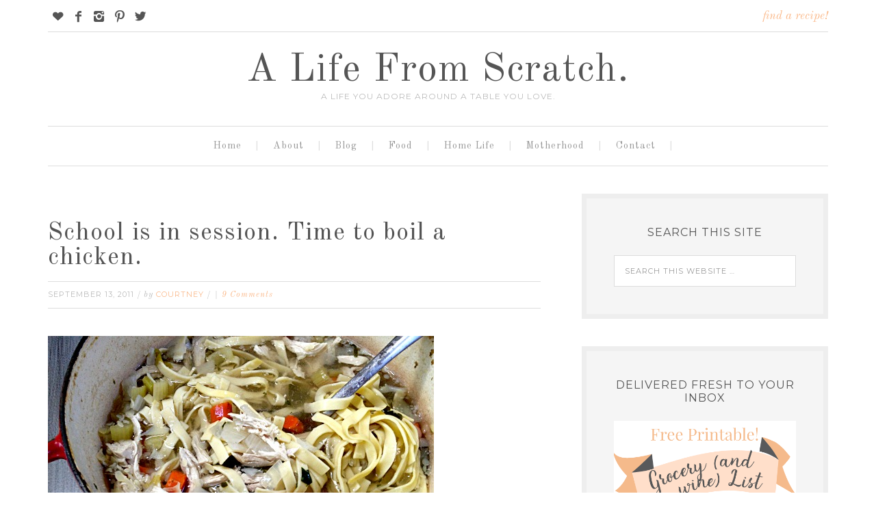

--- FILE ---
content_type: text/html; charset=UTF-8
request_url: https://a-life-from-scratch.com/school-is-in-session-time-to-boil-a-chicken/
body_size: 23194
content:
<!DOCTYPE html>
<html lang="en-US" prefix="og: http://ogp.me/ns#">
<head >
<meta charset="UTF-8" />
<title>School is in session. Time to boil a chicken. - A Life From Scratch.</title><meta name="viewport" content="width=device-width, initial-scale=1" />

		<style type="text/css">
			.slide-excerpt { width: 50%; }
			.slide-excerpt { bottom: 0; }
			.slide-excerpt { right: 0; }
			.flexslider { max-width: 1200px; max-height: 500px; }
			.slide-image { max-height: 500px; }
		</style>
		<style type="text/css">
			@media only screen
			and (min-device-width : 320px)
			and (max-device-width : 480px) {
				.slide-excerpt { display: none !important; }
			}
		</style> 
<!-- This site is optimized with the Yoast SEO plugin v2.3.5 - https://yoast.com/wordpress/plugins/seo/ -->
<meta name="description" content="This recipe comes from my mom and it is perfect. I have made countless amounts of batches over time so have it perfected to a tee. It&#039;s quite easy and most of the time I can still fight my way through a bug and get it on the table."/>
<link rel="canonical" href="https://a-life-from-scratch.com/school-is-in-session-time-to-boil-a-chicken/" />
<meta property="og:locale" content="en_US" />
<meta property="og:type" content="article" />
<meta property="og:title" content="School is in session. Time to boil a chicken. - A Life From Scratch." />
<meta property="og:description" content="This recipe comes from my mom and it is perfect. I have made countless amounts of batches over time so have it perfected to a tee. It&#039;s quite easy and most of the time I can still fight my way through a bug and get it on the table." />
<meta property="og:url" content="https://a-life-from-scratch.com/school-is-in-session-time-to-boil-a-chicken/" />
<meta property="og:site_name" content="A Life From Scratch." />
<meta property="article:tag" content="chicken" />
<meta property="article:tag" content="comfort" />
<meta property="article:tag" content="soup" />
<meta property="article:section" content="comfort food" />
<meta property="article:published_time" content="2011-09-13T20:06:13+00:00" />
<meta property="article:modified_time" content="2013-10-08T13:12:20+00:00" />
<meta property="og:updated_time" content="2013-10-08T13:12:20+00:00" />
<meta property="og:image" content="https://a-life-from-scratch.com/wp-content/uploads/2011/09/20110914-030316.jpg" />
<!-- / Yoast SEO plugin. -->

<link rel='dns-prefetch' href='//assets.pinterest.com' />
<link rel='dns-prefetch' href='//fonts.googleapis.com' />
<link rel='dns-prefetch' href='//s.w.org' />
<link rel="alternate" type="application/rss+xml" title="A Life From Scratch. &raquo; Feed" href="https://a-life-from-scratch.com/feed/" />
<link rel="alternate" type="application/rss+xml" title="A Life From Scratch. &raquo; Comments Feed" href="https://a-life-from-scratch.com/comments/feed/" />
<link rel="alternate" type="application/rss+xml" title="A Life From Scratch. &raquo; School is in session. Time to boil a chicken. Comments Feed" href="https://a-life-from-scratch.com/school-is-in-session-time-to-boil-a-chicken/feed/" />
<!-- This site is powered by Shareaholic - https://shareaholic.com -->
<script type='text/javascript' data-cfasync='false'>
  //<![CDATA[
    _SHR_SETTINGS = {"endpoints":{"local_recs_url":"https:\/\/a-life-from-scratch.com\/wp-admin\/admin-ajax.php?action=shareaholic_permalink_related","share_counts_url":"https:\/\/a-life-from-scratch.com\/wp-admin\/admin-ajax.php?action=shareaholic_share_counts_api"}};
  //]]>
</script>
<script type='text/javascript'
        src='//dsms0mj1bbhn4.cloudfront.net/assets/pub/shareaholic.js'
        data-shr-siteid='c8ba51afacdc6cff1bf7ea9eebd421d1'
        data-cfasync='false'
        async='async' >
</script>

<!-- Shareaholic Content Tags -->
<meta name='shareaholic:site_name' content='A Life From Scratch.' />
<meta name='shareaholic:language' content='en-US' />
<meta name='shareaholic:url' content='https://a-life-from-scratch.com/school-is-in-session-time-to-boil-a-chicken/' />
<meta name='shareaholic:keywords' content='chicken, comfort, soup, chicken noodle soup, comfort food, food to slim down, life from scratch, soups, white meat' />
<meta name='shareaholic:article_published_time' content='2011-09-14T01:06:13+00:00' />
<meta name='shareaholic:article_modified_time' content='2018-08-30T13:13:43+00:00' />
<meta name='shareaholic:shareable_page' content='true' />
<meta name='shareaholic:article_author_name' content='Courtney' />
<meta name='shareaholic:site_id' content='c8ba51afacdc6cff1bf7ea9eebd421d1' />
<meta name='shareaholic:wp_version' content='7.6.2.3' />
<meta name='shareaholic:image' content='https://a-life-from-scratch.com/wp-content/uploads/2011/09/20110914-030316.jpg' />
<!-- Shareaholic Content Tags End -->
		<script type="text/javascript">
			window._wpemojiSettings = {"baseUrl":"https:\/\/s.w.org\/images\/core\/emoji\/2.2.1\/72x72\/","ext":".png","svgUrl":"https:\/\/s.w.org\/images\/core\/emoji\/2.2.1\/svg\/","svgExt":".svg","source":{"concatemoji":"https:\/\/a-life-from-scratch.com\/wp-includes\/js\/wp-emoji-release.min.js?ver=4.7.31"}};
			!function(t,a,e){var r,n,i,o=a.createElement("canvas"),l=o.getContext&&o.getContext("2d");function c(t){var e=a.createElement("script");e.src=t,e.defer=e.type="text/javascript",a.getElementsByTagName("head")[0].appendChild(e)}for(i=Array("flag","emoji4"),e.supports={everything:!0,everythingExceptFlag:!0},n=0;n<i.length;n++)e.supports[i[n]]=function(t){var e,a=String.fromCharCode;if(!l||!l.fillText)return!1;switch(l.clearRect(0,0,o.width,o.height),l.textBaseline="top",l.font="600 32px Arial",t){case"flag":return(l.fillText(a(55356,56826,55356,56819),0,0),o.toDataURL().length<3e3)?!1:(l.clearRect(0,0,o.width,o.height),l.fillText(a(55356,57331,65039,8205,55356,57096),0,0),e=o.toDataURL(),l.clearRect(0,0,o.width,o.height),l.fillText(a(55356,57331,55356,57096),0,0),e!==o.toDataURL());case"emoji4":return l.fillText(a(55357,56425,55356,57341,8205,55357,56507),0,0),e=o.toDataURL(),l.clearRect(0,0,o.width,o.height),l.fillText(a(55357,56425,55356,57341,55357,56507),0,0),e!==o.toDataURL()}return!1}(i[n]),e.supports.everything=e.supports.everything&&e.supports[i[n]],"flag"!==i[n]&&(e.supports.everythingExceptFlag=e.supports.everythingExceptFlag&&e.supports[i[n]]);e.supports.everythingExceptFlag=e.supports.everythingExceptFlag&&!e.supports.flag,e.DOMReady=!1,e.readyCallback=function(){e.DOMReady=!0},e.supports.everything||(r=function(){e.readyCallback()},a.addEventListener?(a.addEventListener("DOMContentLoaded",r,!1),t.addEventListener("load",r,!1)):(t.attachEvent("onload",r),a.attachEvent("onreadystatechange",function(){"complete"===a.readyState&&e.readyCallback()})),(r=e.source||{}).concatemoji?c(r.concatemoji):r.wpemoji&&r.twemoji&&(c(r.twemoji),c(r.wpemoji)))}(window,document,window._wpemojiSettings);
		</script>
		<style type="text/css">
img.wp-smiley,
img.emoji {
	display: inline !important;
	border: none !important;
	box-shadow: none !important;
	height: 1em !important;
	width: 1em !important;
	margin: 0 .07em !important;
	vertical-align: -0.1em !important;
	background: none !important;
	padding: 0 !important;
}
</style>
<link rel='stylesheet' id='flick-css'  href='https://a-life-from-scratch.com/wp-content/plugins/mailchimp//css/flick/flick.css?ver=4.7.31' type='text/css' media='all' />
<link rel='stylesheet' id='mailchimpSF_main_css-css'  href='https://a-life-from-scratch.com/?mcsf_action=main_css&#038;ver=4.7.31' type='text/css' media='all' />
<!--[if IE]>
<link rel='stylesheet' id='mailchimpSF_ie_css-css'  href='https://a-life-from-scratch.com/wp-content/plugins/mailchimp/css/ie.css?ver=4.7.31' type='text/css' media='all' />
<![endif]-->
<link rel='stylesheet' id='pinterest-pin-it-button-plugin-styles-css'  href='https://a-life-from-scratch.com/wp-content/plugins/pinterest-pin-it-button/css/public.css?ver=2.1.0.1' type='text/css' media='all' />
<link rel='stylesheet' id='swank-theme-css'  href='https://a-life-from-scratch.com/wp-content/themes/swank/style.css?ver=1.0.0' type='text/css' media='all' />
<link rel='stylesheet' id='contact-form-7-css'  href='https://a-life-from-scratch.com/wp-content/plugins/contact-form-7/includes/css/styles.css?ver=4.3' type='text/css' media='all' />
<link rel='stylesheet' id='blogsynthesis_jss_css-css'  href='https://a-life-from-scratch.com/wp-content/plugins/jquery-smooth-scroll/css/jss-style.min.css?ver=4.7.31' type='text/css' media='all' />
<link rel='stylesheet' id='pinterestRSScss-css'  href='https://a-life-from-scratch.com/wp-content/plugins/pinterest-rss-widget/style.css?ver=4.7.31' type='text/css' media='all' />
<link rel='stylesheet' id='printomatic-css-css'  href='https://a-life-from-scratch.com/wp-content/plugins/print-o-matic/css/style.css?ver=1.2' type='text/css' media='all' />
<link rel='stylesheet' id='yumprint-recipe-theme-layout-css'  href='http://a-life-from-scratch.com/wp-content/plugins/recipe-card-master/css/layout.css?ver=4.7.31' type='text/css' media='all' />
<link rel='stylesheet' id='jquery-pin-it-button-style-css'  href='https://a-life-from-scratch.com/wp-content/plugins/jquery-pin-it-button-for-images/css/style.css?ver=1.38a' type='text/css' media='all' />
<link rel='stylesheet' id='swank-google-fonts-css'  href='//fonts.googleapis.com/css?family=Old+Standard+TT%3A400%2C400italic%2C700%7CMontserrat%3A400%2C700&#038;ver=1.0.0' type='text/css' media='all' />
<link rel='stylesheet' id='simple-social-icons-font-css'  href='https://a-life-from-scratch.com/wp-content/plugins/simple-social-icons/css/style.css?ver=1.0.12' type='text/css' media='all' />
<link rel='stylesheet' id='commentluv_style-css'  href='http://a-life-from-scratch.com/wp-content/plugins/commentluv/css/commentluv.css?ver=4.7.31' type='text/css' media='all' />
<link rel='stylesheet' id='RecipeIndexStyleSheets-css'  href='https://a-life-from-scratch.com/wp-content/plugins/visual-recipe-index/css/style.css?ver=4.7.31' type='text/css' media='all' />
<link rel='stylesheet' id='jquery.lightbox.min.css-css'  href='https://a-life-from-scratch.com/wp-content/plugins/wp-jquery-lightbox/styles/lightbox.min.css?ver=1.4.6' type='text/css' media='all' />
<link rel='stylesheet' id='slider_styles-css'  href='https://a-life-from-scratch.com/wp-content/plugins/genesis-responsive-slider/style.css?ver=0.9.5' type='text/css' media='all' />
<script type='text/javascript' src='https://a-life-from-scratch.com/wp-includes/js/jquery/jquery.js?ver=1.12.4'></script>
<script type='text/javascript' src='https://a-life-from-scratch.com/wp-includes/js/jquery/jquery-migrate.min.js?ver=1.4.1'></script>
<script type='text/javascript' src='https://a-life-from-scratch.com/wp-content/plugins/mailchimp//js/scrollTo.js?ver=1.5.7'></script>
<script type='text/javascript' src='https://a-life-from-scratch.com/wp-content/plugins/contact-form-7/includes/js/jquery.form.min.js?ver=3.51.0-2014.06.20'></script>
<script type='text/javascript'>
/* <![CDATA[ */
var mailchimpSF = {"ajax_url":"https:\/\/a-life-from-scratch.com\/"};
/* ]]> */
</script>
<script type='text/javascript' src='https://a-life-from-scratch.com/wp-content/plugins/mailchimp//js/mailchimp.js?ver=1.5.7'></script>
<script type='text/javascript' src='https://a-life-from-scratch.com/wp-includes/js/jquery/ui/core.min.js?ver=1.11.4'></script>
<script type='text/javascript' src='https://a-life-from-scratch.com/wp-content/plugins/mailchimp//js/datepicker.js?ver=4.7.31'></script>
<script type='text/javascript'>
/* <![CDATA[ */
var cl_settings = {"name":"author","url":"url","comment":"comment","email":"email","infopanel":"on","default_on":"on","default_on_admin":null,"cl_version":"2.94.1","images":"http:\/\/a-life-from-scratch.com\/wp-content\/plugins\/commentluv\/images\/","api_url":"http:\/\/a-life-from-scratch.com\/wp-admin\/admin-ajax.php","_fetch":"7f4f4da2b9","_info":"c6b1762bb1","infoback":"white","infotext":"black","template_insert":"","logged_in":"","refer":"https:\/\/a-life-from-scratch.com\/school-is-in-session-time-to-boil-a-chicken\/","no_url_message":"Please enter a URL and then click the CommentLuv checkbox if you want to add your last blog post","no_http_message":"Please use http:\/\/ in front of your url","no_url_logged_in_message":"You need to visit your profile in the dashboard and update your details with your site URL","no_info_message":"No info was available or an error occured"};
/* ]]> */
</script>
<script type='text/javascript' src='http://a-life-from-scratch.com/wp-content/plugins/commentluv/js/commentluv.js?ver=2.94.1'></script>
<script type='text/javascript' src='https://a-life-from-scratch.com/wp-content/plugins/jquery-smooth-scroll/js/jss-script.min.js?ver=4.7.31'></script>
<script type='text/javascript' src='https://a-life-from-scratch.com/wp-content/plugins/pinterest-rss-widget/jquery.nailthumb.1.0.min.js?ver=4.7.31'></script>
<script type='text/javascript' src='https://a-life-from-scratch.com/wp-content/plugins/print-o-matic/printomat.js?ver=1.6.4'></script>
<script type='text/javascript' src='http://a-life-from-scratch.com/wp-content/plugins/recipe-card-master/js/post.js?ver=4.7.31'></script>
<script type='text/javascript'>
/* <![CDATA[ */
var jpibfi_options = {"imageSelector":"div.jpibfi_container img","disabledClasses":"nopin;wp-smiley","enabledClasses":"","descriptionOption":"1","usePostUrl":"0","minImageHeight":"120","minImageWidth":"120","siteTitle":"A Life From Scratch.","buttonPosition":"0","debug":"0","containerSelector":"div","pinImageHeight":"41","pinImageWidth":"65","buttonMarginTop":"20","buttonMarginBottom":"20","buttonMarginLeft":"20","buttonMarginRight":"20","retinaFriendly":"0"};
/* ]]> */
</script>
<script type='text/javascript' src='https://a-life-from-scratch.com/wp-content/plugins/jquery-pin-it-button-for-images/js/script.min.js?ver=1.38a'></script>
<!--[if lt IE 9]>
<script type='text/javascript' src='https://a-life-from-scratch.com/wp-content/themes/genesis/lib/js/html5shiv.min.js?ver=3.7.3'></script>
<![endif]-->
<link rel='https://api.w.org/' href='https://a-life-from-scratch.com/wp-json/' />
<link rel="EditURI" type="application/rsd+xml" title="RSD" href="https://a-life-from-scratch.com/xmlrpc.php?rsd" />
<link rel="wlwmanifest" type="application/wlwmanifest+xml" href="https://a-life-from-scratch.com/wp-includes/wlwmanifest.xml" /> 
<meta name="generator" content="WordPress 4.7.31" />
<link rel='shortlink' href='https://a-life-from-scratch.com/?p=1674' />
<link rel="alternate" type="application/json+oembed" href="https://a-life-from-scratch.com/wp-json/oembed/1.0/embed?url=https%3A%2F%2Fa-life-from-scratch.com%2Fschool-is-in-session-time-to-boil-a-chicken%2F" />
<link rel="alternate" type="text/xml+oembed" href="https://a-life-from-scratch.com/wp-json/oembed/1.0/embed?url=https%3A%2F%2Fa-life-from-scratch.com%2Fschool-is-in-session-time-to-boil-a-chicken%2F&#038;format=xml" />
<style type="text/css"> .enews .screenread {
	height: 1px;
    left: -1000em;
    overflow: hidden;
    position: absolute;
    top: -1000em;
    width: 1px; } </style><script type="text/javascript">
        jQuery(function($) {
            $('.date-pick').each(function() {
                var format = $(this).data('format') || 'mm/dd/yyyy';
                format = format.replace(/yyyy/i, 'yy');
                $(this).datepicker({
                    autoFocusNextInput: true,
                    constrainInput: false,
                    changeMonth: true,
                    changeYear: true,
                    beforeShow: function(input, inst) { $('#ui-datepicker-div').addClass('show'); },
                    dateFormat: format.toLowerCase(),
                });
            });
            d = new Date();
            $('.birthdate-pick').each(function() {
                var format = $(this).data('format') || 'mm/dd';
                format = format.replace(/yyyy/i, 'yy');
                $(this).datepicker({
                    autoFocusNextInput: true,
                    constrainInput: false,
                    changeMonth: true,
                    changeYear: false,
                    minDate: new Date(d.getFullYear(), 1-1, 1),
                    maxDate: new Date(d.getFullYear(), 12-1, 31),
                    beforeShow: function(input, inst) { $('#ui-datepicker-div').removeClass('show'); },
                    dateFormat: format.toLowerCase(),
                });

            });

        });
    </script>
		<script type="text/javascript">
            var _statcounter = _statcounter || [];
            _statcounter.push({"tags": {"author": "courtney"}});
        </script>
	   <script type="text/javascript">
	window.yumprintRecipePlugin = "http://a-life-from-scratch.com/wp-content/plugins/recipe-card-master";
	window.yumprintRecipeAjaxUrl = "https://a-life-from-scratch.com/wp-admin/admin-ajax.php";
	window.yumprintRecipeUrl = "https://a-life-from-scratch.com/";
</script><!--[if lte IE 8]>
<script type="text/javascript">
    window.yumprintRecipeDisabled = true;
</script>
<![endif]-->
<style type="text/css">	@import url(https://fonts.googleapis.com/css?family=Amatic+SC);    .blog-yumprint-recipe .blog-yumprint-recipe-title {
    	color: #414141;
    }
    .blog-yumprint-recipe .blog-yumprint-subheader, .blog-yumprint-recipe .blog-yumprint-infobar-section-title, .blog-yumprint-recipe .blog-yumprint-infobox-section-title, .blog-yumprint-nutrition-section-title {
        color: #414141;
    }
    .blog-yumprint-recipe .blog-yumprint-save, .blog-yumprint-recipe .blog-yumprint-header .blog-yumprint-save a {
    	background-color: #faba8c;
    	color: #ffffff !important;
    }
    .blog-yumprint-recipe .blog-yumprint-save:hover, .blog-yumprint-recipe .blog-yumprint-header .blog-yumprint-save:hover a {
    	background-color: #fadecb;
    }
    .blog-yumprint-recipe .blog-yumprint-adapted-link, .blog-yumprint-nutrition-more, .blog-yumprint-report-error {
        color: #faba8c;
    }
    .blog-yumprint-recipe .blog-yumprint-infobar-section-data, .blog-yumprint-recipe .blog-yumprint-infobox-section-data, .blog-yumprint-recipe .blog-yumprint-adapted, .blog-yumprint-recipe .blog-yumprint-author, .blog-yumprint-recipe .blog-yumprint-serves, .blog-yumprint-nutrition-section-data {
        color: #808080;
    }
    .blog-yumprint-recipe .blog-yumprint-recipe-summary, .blog-yumprint-recipe .blog-yumprint-ingredient-item, .blog-yumprint-recipe .blog-yumprint-method-item, .blog-yumprint-recipe .blog-yumprint-note-item, .blog-yumprint-write-review, .blog-yumprint-nutrition-box {
        color: #414141;
    }
    .blog-yumprint-write-review:hover, .blog-yumprint-nutrition-more:hover, .blog-yumprint-recipe .blog-yumprint-adapted-link:hover {
        color: #fadecb;
    }
    .blog-yumprint-recipe .blog-yumprint-nutrition-bar:hover .blog-yumprint-nutrition-section-title {
        color: #5a5a5a;
    }
    .blog-yumprint-recipe .blog-yumprint-nutrition-bar:hover .blog-yumprint-nutrition-section-data {
        color: #9a9a9a;
    }

    .blog-yumprint-recipe .blog-yumprint-print {
    	background-color: #bfbfbf;
    	color: #ffffff;
    }
    .blog-yumprint-recipe .blog-yumprint-print:hover {
    	background-color: #d9d9d9;
    }
    .blog-yumprint-recipe {
    	background-color: white;
    	border-color: rgb(220, 220, 220);
    	border-style: none;
    	border-width: 1px;
    	border-radius: 0px;
    }
    .blog-yumprint-recipe .blog-yumprint-recipe-contents {
    	border-top-color: rgb(220, 220, 220);
    	border-top-width: 1px;
    	border-top-style: solid;
    }
    .blog-yumprint-recipe .blog-yumprint-info-bar, .blog-yumprint-recipe .blog-yumprint-nutrition-bar, .blog-yumprint-nutrition-border {
    	border-top-color: rgb(220, 220, 220);
    	border-top-width: 1px;
    	border-top-style: solid;
    }
    .blog-yumprint-nutrition-line, .blog-yumprint-nutrition-thick-line, .blog-yumprint-nutrition-very-thick-line {
    	border-top-color: rgb(220, 220, 220);
    }
    .blog-yumprint-recipe .blog-yumprint-info-box, .blog-yumprint-nutrition-box {
    	background-color: white;
    	border-color: rgb(220, 220, 220);
    	border-style: solid;
    	border-width: 1px;
    	border-radius: 0px;
    }
    .blog-yumprint-recipe .blog-yumprint-recipe-title {
		font-family: Amatic SC, Helvetica Neue, Helvetica, Tahoma, Sans Serif, Sans;
		font-size: 30px;
		font-weight: bold;
		font-style: normal;
		text-transform: none;
		text-decoration: none;
    }
    .blog-yumprint-recipe .blog-yumprint-subheader {
		font-family: Helvetica Neue,Helvetica,Arial,sans-serif, Helvetica Neue, Helvetica, Tahoma, Sans Serif, Sans;
		font-size: 18px;
		font-weight: normal;
		font-style: normal;
		text-transform: none;
		text-decoration: none;
    }
    .blog-yumprint-recipe .blog-yumprint-recipe-summary, .blog-yumprint-recipe .blog-yumprint-ingredients, .blog-yumprint-recipe .blog-yumprint-methods, .blog-yumprint-recipe .blog-yumprint-notes, .blog-yumprint-write-review, .blog-yumprint-nutrition-box {
		font-family: Helvetica Neue,Helvetica,Arial,sans-serif, Helvetica Neue, Helvetica, Tahoma, Sans Serif, Sans;
		font-size: 14px;
		font-weight: normal;
		font-style: normal;
		text-transform: none;
		text-decoration: none;
    }
    .blog-yumprint-recipe .blog-yumprint-info-bar, .blog-yumprint-recipe .blog-yumprint-info-box, .blog-yumprint-recipe .blog-yumprint-adapted, .blog-yumprint-recipe .blog-yumprint-author, .blog-yumprint-recipe .blog-yumprint-serves, .blog-yumprint-recipe .blog-yumprint-infobar-section-title, .blog-yumprint-recipe .blog-yumprint-infobox-section-title,.blog-yumprint-recipe .blog-yumprint-nutrition-bar, .blog-yumprint-nutrition-section-title, .blog-yumprint-nutrition-more {
		font-family: Helvetica Neue,Helvetica,Arial,sans-serif, Helvetica Neue, Helvetica, Tahoma, Sans Serif, Sans;
		font-size: 14px;
		font-weight: normal;
		font-style: normal;
		text-transform: none;
		text-decoration: none;
    }
    .blog-yumprint-recipe .blog-yumprint-action {
		font-family: Helvetica Neue,Helvetica,Arial,sans-serif, Helvetica Neue, Helvetica, Tahoma, Sans Serif, Sans;
		font-size: 13px;
		font-weight: normal;
		font-style: normal;
		text-transform: none;
		text-decoration: none;
    }    .blog-yumprint-header {
        width: 100% !important;
    }    </style><script type="text/javascript">
	window._zem_rp_post_id = '1674';
	window._zem_rp_thumbnails = true;
	window._zem_rp_post_title = 'School+is+in+session.+Time+to+boil+a+chicken.';
	window._zem_rp_post_tags = ['chicken', 'comfort', 'soup', 'food+to+slim+down', 'life+from+scratch', 'soups', 'white+meat', 'comfort+food', '2', 'chicken', 'death', 'energi', 'a', 'school', 'bug', 'citi', 'soup', 'dai', 'natur', 'home', 'work', 'doc', 'flu'];
	window._zem_rp_static_base_url = 'https://content.zemanta.com/static/';
	window._zem_rp_wp_ajax_url = 'https://a-life-from-scratch.com/wp-admin/admin-ajax.php';
	window._zem_rp_plugin_version = '1.12';
	window._zem_rp_num_rel_posts = '4';
</script>
<link rel="stylesheet" href="https://a-life-from-scratch.com/wp-content/plugins/related-posts-by-zemanta/static/themes/momma.css?version=1.12" />

<!-- StarBox - the Author Box for Humans 3.0.4, visit: http://wordpress.org/plugins/starbox/ -->
<meta property="article:author" content="https://www.facebook.com/alifefromscratch" />
<!-- /StarBox - the Author Box for Humans -->

<link rel='stylesheet' id='frontend.css-css'  href='https://a-life-from-scratch.com/wp-content/plugins/starbox//themes/fancy/css/frontend.css?ver=3.0.4' type='text/css' media='all' />
<script type='text/javascript' src='https://a-life-from-scratch.com/wp-content/plugins/starbox//themes/fancy/js/frontend.js?ver=3.0.4'></script>
<link rel='stylesheet' id='hidedefault.css-css'  href='https://a-life-from-scratch.com/wp-content/plugins/starbox//themes/admin/css/hidedefault.css?ver=3.0.4' type='text/css' media='all' />
		<!--[if lt IE 9]>
		<style type="text/css">
			.pinit-overlay {
				background-image: url( 'https://a-life-from-scratch.com/wp-content/plugins/jquery-pin-it-button-for-images/images/transparency_0.png' ) !important;
			}
		</style>
		<![endif]-->

		<style type="text/css">
			a.pinit-button {
				width: 65px !important;
				height: 41px !important;
				background: transparent url('https://a-life-from-scratch.com/wp-content/plugins/jquery-pin-it-button-for-images/images/pinit-button.png') no-repeat 0 0 !important;
				background-size: 65px 41px !important
			}

			a.pinit-button.pinit-top-left {
				margin: 20px 0 0 20px			}

			a.pinit-button.pinit-top-right {
				margin: 20px 20px 0 0			}

			a.pinit-button.pinit-bottom-left {
				margin: 0 0 20px  20px			}

			a.pinit-button.pinit-bottom-right {
				margin: 0 20px  20px 0			}

			img.pinit-hover {
				opacity: 1 !important;
				filter:alpha(opacity=100) !important; /* For IE8 and earlier */
			}
		</style>
	<link rel="icon" href="http://a-life-from-scratch.com/wp-content/plugins/genesis-favicon-uploader/favicons/favicon.ico" />
<link rel="pingback" href="https://a-life-from-scratch.com/xmlrpc.php" />
<style type="text/css" media="screen"> .simple-social-icons ul li a, .simple-social-icons ul li a:hover { background-color: #ffffff !important; border-radius: 300px; color: #555555 !important; border: 0px #ffffff solid !important; font-size: 18px; padding: 9px; }  .simple-social-icons ul li a:hover { background-color: #ffffff !important; border-color: #ffffff !important; color: #faba8c !important; }</style>
<!-- BEGIN GADWP v4.8.3 Universal Tracking - https://deconf.com/google-analytics-dashboard-wordpress/ -->
<script>
  (function(i,s,o,g,r,a,m){i['GoogleAnalyticsObject']=r;i[r]=i[r]||function(){
  (i[r].q=i[r].q||[]).push(arguments)},i[r].l=1*new Date();a=s.createElement(o),
  m=s.getElementsByTagName(o)[0];a.async=1;a.src=g;m.parentNode.insertBefore(a,m)
  })(window,document,'script','//www.google-analytics.com/analytics.js','ga');
  ga('create', 'UA-70358617-1', 'auto');
  ga('send', 'pageview');
</script>
<!-- END GADWP Universal Tracking -->

		<style type="text/css" id="wp-custom-css">
			/*
You can add your own CSS here.

Click the help icon above to learn more.
*/

		</style>
	</head>
<body class="post-template-default single single-post postid-1674 single-format-standard header-full-width content-sidebar" itemscope itemtype="http://schema.org/WebPage"><div class="site-container"><div class="top-bar"><div class="wrap"><div class="top-bar-left"><section id="simple-social-icons-2" class="widget simple-social-icons"><div class="widget-wrap"><ul class="alignleft"><li class="social-bloglovin"><a href="http://www.bloglovin.com/en/blog/5429309" target="_blank">&#xe60c;</a></li><li class="social-facebook"><a href="https://www.facebook.com/alifefromscratch" target="_blank">&#xe606;</a></li><li class="social-instagram"><a href="http://instagram.com/alifefromscratch" target="_blank">&#xe600;</a></li><li class="social-pinterest"><a href="http://www.pinterest.com/alifefromscratc" target="_blank">&#xe605;</a></li><li class="social-twitter"><a href="https://twitter.com/ALifeFromScratc" target="_blank">&#xe607;</a></li></ul></div></section>
</div><div class="top-bar-right"><section id="text-40" class="widget widget_text"><div class="widget-wrap">			<div class="textwidget"><a style="color:#faba8c;font-size:17px;" href="http://a-life-from-scratch.com/recipes/">find a recipe!</a></div>
		</div></section>
</div></div></div><header class="site-header" itemscope itemtype="http://schema.org/WPHeader"><div class="wrap"><div class="title-area"><p class="site-title" itemprop="headline"><a href="https://a-life-from-scratch.com/">A Life From Scratch.</a></p><p class="site-description" itemprop="description">A Life You Adore Around A Table You Love.</p></div></div></header><nav class="nav-primary" itemscope itemtype="http://schema.org/SiteNavigationElement"><div class="wrap"><ul id="menu-secondary" class="menu genesis-nav-menu menu-primary"><li id="menu-item-6440" class="menu-item menu-item-type-custom menu-item-object-custom menu-item-home menu-item-6440"><a href="http://a-life-from-scratch.com/" itemprop="url"><span itemprop="name">Home</span></a></li>
<li id="menu-item-6449" class="menu-item menu-item-type-post_type menu-item-object-page menu-item-6449"><a href="https://a-life-from-scratch.com/new-around-here/" itemprop="url"><span itemprop="name">About</span></a></li>
<li id="menu-item-18246" class="menu-item menu-item-type-custom menu-item-object-custom menu-item-has-children menu-item-18246"><a href="#" itemprop="url"><span itemprop="name">Blog</span></a>
<ul class="sub-menu">
	<li id="menu-item-6452" class="menu-item menu-item-type-post_type menu-item-object-page menu-item-6452"><a href="https://a-life-from-scratch.com/blog/" itemprop="url"><span itemprop="name">Blog</span></a></li>
	<li id="menu-item-8472" class="menu-item menu-item-type-post_type menu-item-object-page menu-item-8472"><a href="https://a-life-from-scratch.com/archives/" itemprop="url"><span itemprop="name">Archives</span></a></li>
</ul>
</li>
<li id="menu-item-9450" class="menu-item menu-item-type-post_type menu-item-object-page menu-item-has-children menu-item-9450"><a href="https://a-life-from-scratch.com/recipes/" itemprop="url"><span itemprop="name">Food</span></a>
<ul class="sub-menu">
	<li id="menu-item-9451" class="menu-item menu-item-type-post_type menu-item-object-page menu-item-9451"><a href="https://a-life-from-scratch.com/appetizers/" itemprop="url"><span itemprop="name">Appetizers</span></a></li>
	<li id="menu-item-9453" class="menu-item menu-item-type-post_type menu-item-object-page menu-item-9453"><a href="https://a-life-from-scratch.com/breakfast/" itemprop="url"><span itemprop="name">Breakfast</span></a></li>
	<li id="menu-item-9454" class="menu-item menu-item-type-post_type menu-item-object-page menu-item-9454"><a href="https://a-life-from-scratch.com/comfort-food/" itemprop="url"><span itemprop="name">Comfort Food</span></a></li>
	<li id="menu-item-9455" class="menu-item menu-item-type-post_type menu-item-object-page menu-item-9455"><a href="https://a-life-from-scratch.com/cookies/" itemprop="url"><span itemprop="name">Cookies</span></a></li>
	<li id="menu-item-9456" class="menu-item menu-item-type-post_type menu-item-object-page menu-item-9456"><a href="https://a-life-from-scratch.com/dinner-snap/" itemprop="url"><span itemprop="name">Dinner In A Snap</span></a></li>
	<li id="menu-item-9457" class="menu-item menu-item-type-post_type menu-item-object-page menu-item-9457"><a href="https://a-life-from-scratch.com/fire-grill/" itemprop="url"><span itemprop="name">Fire Up The Grill</span></a></li>
	<li id="menu-item-9458" class="menu-item menu-item-type-post_type menu-item-object-page menu-item-9458"><a href="https://a-life-from-scratch.com/fish/" itemprop="url"><span itemprop="name">Fish</span></a></li>
	<li id="menu-item-9459" class="menu-item menu-item-type-post_type menu-item-object-page menu-item-9459"><a href="https://a-life-from-scratch.com/food-slim/" itemprop="url"><span itemprop="name">Food To Slim Down</span></a></li>
	<li id="menu-item-9460" class="menu-item menu-item-type-post_type menu-item-object-page menu-item-9460"><a href="https://a-life-from-scratch.com/house-vinaigrette/" itemprop="url"><span itemprop="name">House Vinaigrette</span></a></li>
	<li id="menu-item-9461" class="menu-item menu-item-type-post_type menu-item-object-page menu-item-9461"><a href="https://a-life-from-scratch.com/meatless-entrees/" itemprop="url"><span itemprop="name">Meatless Entrees</span></a></li>
	<li id="menu-item-9462" class="menu-item menu-item-type-post_type menu-item-object-page menu-item-9462"><a href="https://a-life-from-scratch.com/pasta/" itemprop="url"><span itemprop="name">Pasta</span></a></li>
	<li id="menu-item-9463" class="menu-item menu-item-type-post_type menu-item-object-page menu-item-9463"><a href="https://a-life-from-scratch.com/red-meat/" itemprop="url"><span itemprop="name">Red Meat</span></a></li>
	<li id="menu-item-18175" class="menu-item menu-item-type-post_type menu-item-object-page menu-item-18175"><a href="https://a-life-from-scratch.com/salads/" itemprop="url"><span itemprop="name">Salads</span></a></li>
	<li id="menu-item-9464" class="menu-item menu-item-type-post_type menu-item-object-page menu-item-9464"><a href="https://a-life-from-scratch.com/sidekicks/" itemprop="url"><span itemprop="name">Sidekicks</span></a></li>
	<li id="menu-item-18195" class="menu-item menu-item-type-post_type menu-item-object-page menu-item-18195"><a href="https://a-life-from-scratch.com/slow-cooker-meals/" itemprop="url"><span itemprop="name">Slow-Cooked Meals</span></a></li>
	<li id="menu-item-9466" class="menu-item menu-item-type-post_type menu-item-object-page menu-item-9466"><a href="https://a-life-from-scratch.com/soups/" itemprop="url"><span itemprop="name">Soups</span></a></li>
	<li id="menu-item-9467" class="menu-item menu-item-type-post_type menu-item-object-page menu-item-9467"><a href="https://a-life-from-scratch.com/sweet-teeth/" itemprop="url"><span itemprop="name">Sweet Teeth</span></a></li>
	<li id="menu-item-9468" class="menu-item menu-item-type-post_type menu-item-object-page menu-item-9468"><a href="https://a-life-from-scratch.com/white-meat/" itemprop="url"><span itemprop="name">White Meat</span></a></li>
</ul>
</li>
<li id="menu-item-18170" class="menu-item menu-item-type-custom menu-item-object-custom menu-item-18170"><a href="http://a-life-from-scratch.com/category/home-life/" itemprop="url"><span itemprop="name">Home Life</span></a></li>
<li id="menu-item-12964" class="menu-item menu-item-type-custom menu-item-object-custom menu-item-12964"><a href="http://a-life-from-scratch.com/category/motherhood/" itemprop="url"><span itemprop="name">Motherhood</span></a></li>
<li id="menu-item-6441" class="menu-item menu-item-type-post_type menu-item-object-page menu-item-6441"><a href="https://a-life-from-scratch.com/contact-me/" itemprop="url"><span itemprop="name">Contact</span></a></li>
</ul></div></nav><div class="site-inner"><div class="content-sidebar-wrap"><main class="content"><article class="post-1674 post type-post status-publish format-standard has-post-thumbnail category-comfort-food category-food-to-slim-down category-life-from-scratch category-soups-2 category-white-meat tag-chicken tag-comfort tag-soup entry" itemscope itemtype="http://schema.org/CreativeWork"><header class="entry-header"><h1 class="entry-title" itemprop="headline">School is in session. Time to boil a chicken.</h1> 
<p class="entry-meta"><time class="entry-time" itemprop="datePublished" datetime="2011-09-13T20:06:13+00:00">September 13, 2011</time> / By <span class="entry-author" itemprop="author" itemscope itemtype="http://schema.org/Person"><a href="https://a-life-from-scratch.com/author/courtney/" class="entry-author-link" itemprop="url" rel="author"><span class="entry-author-name" itemprop="name">Courtney</span></a></span> / <span class="entry-comments-link"><a href="https://a-life-from-scratch.com/school-is-in-session-time-to-boil-a-chicken/#comments">9 Comments</a></span> </p></header><div class="entry-content" itemprop="text"><input class="jpibfi" type="hidden" ><p style="text-align: justify;"><a href="http://a-life-from-scratch.com/wp-content/uploads/2011/09/photo-606.jpg" rel="lightbox[1674]"><img class="alignnone size-full wp-image-6640" alt="photo-606" src="http://a-life-from-scratch.com/wp-content/uploads/2011/09/photo-606.jpg" width="564" height="423" srcset="https://a-life-from-scratch.com/wp-content/uploads/2011/09/photo-606.jpg 564w, https://a-life-from-scratch.com/wp-content/uploads/2011/09/photo-606-400x300.jpg 400w" sizes="(max-width: 564px) 100vw, 564px" /></a></p>
<p>School is in session. Naturally that means within 2 weeks we are coughing, chilled, throwing up, feverish, and exhausted. Yes, a quite abrasive flu bug has entered our home and helped himself to a big bite.</p>
<p style="text-align: justify;">Here is a glimpse from our week. M was still at work in the city and I was finally home after working a full day, and when I actually had a moment to stop to realize it, with quite a high fever.</p>
<p style="text-align: justify;">M: &#8216;Hey, how are you?&#8217;<br />
C: &#8216;Ugh&#8217;<br />
M: &#8216;How do you feel?&#8217;<br />
C: &#8216;Like death.&#8217; (Yes, I realize how dramatic this sounded)<br />
M: &#8216;Ok, how can I help?&#8217;<br />
C: &#8216;You can be home.&#8217; (Yes, I realize how annoying this sounded)<br />
M: &#8216;I can&#8217;t do that just yet&#8230;can I bring some soup?&#8217;<br />
C: &#8216;Ugh, that makes it even worse. I can make soup so much better than anything you can bring me.&#8217; (Yes, I realize how ridiculously conceited this sounded)<br />
M: &#8216;I know that. Ok &#8211; I don&#8217;t know what to do.&#8217;<br />
C: &#8216;Nothing can be done. I want the soup I make but I don&#8217;t have the energy to make it. That really makes me angry.&#8217;<br />
M: &#8216;I will see how Jewel&#8217;s soup looks.&#8217;<br />
C: &#8216;That is disgusting, but thank you.&#8217;<br />
M: &#8216;Bye&#8217;<br />
C: &#8216;Ugh&#8217;</p>
<p style="text-align: justify;">(Side note: I realize I am not exactly showing a lovely side of myself. This current week is devoted to exclusively making up for that phone call. I was mad at myself, I couldn&#8217;t imagine how M felt about me.)</p>
<p style="text-align: justify;">Back to the story and fast forward to the next day. M was working late so my ever so thoughtful friend Catherine called to check in on me and offer some soup. The first words out of her mouth? &#8216;Ok, I know you make soup better than anything I can bring you and that&#8217;s a problem but we have to figure out something because you need to eat.&#8217; And with that Catherine ran around to Fresh Market and Panera, asking them for the freshest pot possible, not too many noodles&#8230;etc. Honestly, what have I done to people?</p>
<p style="text-align: justify;">See, there is something about store bought soup that tastes too much of what it is supposed to taste like instead of tasting like what it is. It&#8217;s like the soup screams &#8216;THIS IS CHICKEN NOODLE SOUP&#8217; instead of quietly soothing your body. And I&#8217;m quite certain that has to do with the ridiculously high levels of sodium that are thrown in there, which just can&#8217;t be good for your flu ridden body. So I am going to stand by my snobbish soup ways and insist on homemade. And if you&#8217;re in a state where you need a 5 hour nap after just expelling the amount of energy required to walk to the TV to turn on reruns of the Kardashians than a cup of Panera&#8217;s will do. Just don&#8217;t make it a habit.</p>
<p style="text-align: justify;">This recipe comes from my mom and it is perfect. I have made countless amounts of batches over time so have it perfected to a tee. It&#8217;s quite easy and most of the time I can still fight my way through a bug and get it on the table.</p>
    <div class="blog-yumprint-recipe blog-yumprint-standard   blog-yumprint-numbered-methods " yumprintrecipe="bTod" itemscope itemtype="http://schema.org/Recipe">    <img class="blog-yumprint-google-image" src="http://a-life-from-scratch.com/wp-content/uploads/2011/09/20110914-030316-300x225.jpg" style="display:block;position:absolute;left:-10000px;top:-10000px;" itemprop="image" />		<div class="blog-yumprint-photo-top" style="background-image: url(http://a-life-from-scratch.com/wp-content/uploads/2011/09/20110914-030316-300x225.jpg)"></div>	<div class="blog-yumprint-recipe-title" itemprop="name">Classic Chicken Noodle Soup</div>	<div class="blog-yumprint-recipe-published" itemprop="datePublished">2013-09-16 15:07:35</div>		<img class="blog-yumprint-photo-top-large" src="http://a-life-from-scratch.com/wp-content/uploads/2011/09/20110914-030316-300x225.jpg" />	<div class="blog-yumprint-header">		<div class='blog-yumprint-stars-reviews' itemprop="aggregateRating" itemscope itemtype="http://schema.org/AggregateRating" color="#faba8c" highlightcolor="#fadecb" emptycolor="#bfbfbf" rating="0" count="0">
			<div class='blog-yumprint-star-wrapper'>
				<div class='blog-yumprint-star-container'></div>
				<meta itemprop="ratingValue" content="0" />
				<meta itemprop="bestRating" content="4" />
				<div class="blog-yumprint-review-count" itemprop="reviewCount" content="0"></div>
			</div>
			<div class='blog-yumprint-write-review'>Write a review</div>
		</div>		<div class="blog-yumprint-save blog-yumprint-action"><a href="http://yumprint.com/app/object/bTod">Save Recipe</a></div>		<div class="blog-yumprint-print blog-yumprint-action">Print</div>	</div>	<div class="blog-yumprint-spacer"></div>	<div class="blog-yumprint-recipe-contents">		<div class="blog-yumprint-photo-middle" style="background-image: url(http://a-life-from-scratch.com/wp-content/uploads/2011/09/20110914-030316-300x225.jpg)"></div>		<div class="blog-yumprint-ingredient-section" yumprintsection="0">                <div class="blog-yumprint-subheader">Ingredients</div>			<ol class='blog-yumprint-ingredients'>				<li class="blog-yumprint-ingredient-item" yumprintitem="0" itemprop="ingredients">one fryer chicken, cut up</li>				<li class="blog-yumprint-ingredient-item" yumprintitem="1" itemprop="ingredients">One onion (chopped)</li>				<li class="blog-yumprint-ingredient-item" yumprintitem="2" itemprop="ingredients">4 stalks of celery (chopped)</li>				<li class="blog-yumprint-ingredient-item" yumprintitem="3" itemprop="ingredients">5 carrots (peeled and chopped)</li>				<li class="blog-yumprint-ingredient-item" yumprintitem="4" itemprop="ingredients">handful of freshly chopped parsley</li>				<li class="blog-yumprint-ingredient-item" yumprintitem="5" itemprop="ingredients">TBS kosher salt</li>				<li class="blog-yumprint-ingredient-item" yumprintitem="6" itemprop="ingredients">2 tsp pepper</li>				<li class="blog-yumprint-ingredient-item" yumprintitem="7" itemprop="ingredients">egg white noodles (I like to use whole wheat)</li>			</ol>
		</div>		<div class="blog-yumprint-method-section" yumprintsection="1">			<div class="blog-yumprint-subheader">Instructions</div>			<ol class="blog-yumprint-methods" itemprop="recipeInstructions">				<li class="blog-yumprint-method-item" yumprintitem="0">You'll need one fryer chicken, cut up. One onion (chopped), 4 stalks of celery (chopped), 5 carrots (peeled and chopped), handful of freshly chopped parsley, TBS kosher salt, 2 tsp pepper, and egg white noodles (I like to use whole wheat). That's it.</li>				<li class="blog-yumprint-method-item" yumprintitem="1">Put your chicken, onion, celery, parsley, salt & pepper in a big pot and cover with water. Bring to a boil then reduce heat to simmer, add carrots, and let hang out on the stove for an hour or so.</li>				<li class="blog-yumprint-method-item" yumprintitem="2">Skim about an inch or so off the top of the soup (takes away the grease and fat from the chicken). Remove the chicken from the soup, let cool, then shred up the meat and place back in the pot. Discard bones.</li>				<li class="blog-yumprint-method-item" yumprintitem="3">Add your noodles and simmer until soft, but not too soft (you don't want the noodles to be soggy and break). Turn off the heat, serve with crusty rolls, and feel better.</li>			</ol>
		</div>    <div class="author blog-yumprint-author" itemprop="author">By A Life From Scratch</div>    <div class="blog-yumprint-recipe-source">A Life From Scratch. https://a-life-from-scratch.com/</div>		</div>
	</div>
<p style="text-align: justify;">&nbsp;</p>
<p style="text-align: justify;">OK flu bug &#8211; this is your cue to GO AWAY!<br />
Courtney</p>
<p><!-- Begin MailChimp Signup Form -->
<link href="//cdn-images.mailchimp.com/embedcode/slim-081711.css" rel="stylesheet" type="text/css">
<style type="text/css">
	#mc_embed_signup{background:#fff; clear:left; font:14px Helvetica,Arial,sans-serif; }
	/* Add your own MailChimp form style overrides in your site stylesheet or in this style block.
	   We recommend moving this block and the preceding CSS link to the HEAD of your HTML file. */
</style>
<div id="mc_embed_signup">
<form action="//a-life-from-scratch.us8.list-manage.com/subscribe/post?u=be4c47937c6cb4fab2568da0a&#038;id=3359d5a974" method="post" id="mc-embedded-subscribe-form" name="mc-embedded-subscribe-form" class="validate" target="_blank" novalidate>
<div id="mc_embed_signup_scroll">
	<label for="mce-EMAIL">Want to stay in touch? Subscribe to our newsletter!</label><br />
	<input type="email" value="" name="EMAIL" class="email" id="mce-EMAIL" placeholder="email address" required><br />
    <!-- real people should not fill this in and expect good things - do not remove this or risk form bot signups--></p>
<div style="position: absolute; left: -5000px;"><input type="text" name="b_be4c47937c6cb4fab2568da0a_3359d5a974" tabindex="-1" value=""></div>
<div class="clear"><input type="submit" value="Subscribe" name="subscribe" id="mc-embedded-subscribe" class="button"></div>
</p></div>
</form>
</div>
<p><!--End mc_embed_signup--></p>

<div class="zem_rp_wrap zem_rp_th_momma" id="zem_rp_first"><div class="zem_rp_content"><h3 class="related_post_title">If you liked this post, check these out!</h3><ul class="related_post zem_rp"><li data-position="0" data-poid="in-2387" data-post-type="none"><a href="https://a-life-from-scratch.com/i-grocery-shopped-i-cooked/" class="zem_rp_thumbnail"><img src="https://a-life-from-scratch.com/wp-content/uploads/2012/08/20120821-080320-150x150.jpg" alt="I grocery shopped! I cooked!" width="150" height="150"  /></a><a href="https://a-life-from-scratch.com/i-grocery-shopped-i-cooked/" class="zem_rp_title">I grocery shopped! I cooked!</a></li><li data-position="1" data-poid="in-1139" data-post-type="none"><a href="https://a-life-from-scratch.com/hands-down-the-best-tortilla-soup/" class="zem_rp_thumbnail"><img src="https://a-life-from-scratch.com/wp-content/uploads/2011/04/20110429-092814-150x150.jpg" alt="Hands down the BEST tortilla soup." width="150" height="150"  /></a><a href="https://a-life-from-scratch.com/hands-down-the-best-tortilla-soup/" class="zem_rp_title">Hands down the BEST tortilla soup.</a></li><li data-position="2" data-poid="in-897" data-post-type="none"><a href="https://a-life-from-scratch.com/83-degrees-to-33-degrees-time-for-some-comfort/" class="zem_rp_thumbnail"><img src="https://a-life-from-scratch.com/wp-content/uploads/2011/03/20110324-075239-150x150.jpg" alt="83 degrees to 33 degrees. Time for some comfort." width="150" height="150"  /></a><a href="https://a-life-from-scratch.com/83-degrees-to-33-degrees-time-for-some-comfort/" class="zem_rp_title">83 degrees to 33 degrees. Time for some comfort.</a></li><li data-position="3" data-poid="in-104" data-post-type="none"><a href="https://a-life-from-scratch.com/cure-a-flu-chicken-noodle-soup/" class="zem_rp_thumbnail"><img src="https://a-life-from-scratch.com/wp-content/uploads/2011/01/20110128-064300-150x150.jpg" alt="&#8216;Cure A Flu&#8217; Chicken Noodle Soup" width="150" height="150"  /></a><a href="https://a-life-from-scratch.com/cure-a-flu-chicken-noodle-soup/" class="zem_rp_title">&#8216;Cure A Flu&#8217; Chicken Noodle Soup</a></li></ul></div></div>
<div class='shareaholic-canvas' data-app-id='7667936' data-app='share_buttons' data-title='School is in session. Time to boil a chicken.' data-link='https://a-life-from-scratch.com/school-is-in-session-time-to-boil-a-chicken/' data-summary=''></div>
                         <div class="abh_box abh_box_down abh_box_fancy"><ul class="abh_tabs"> <li class="abh_about abh_active"><a href="#abh_about">About</a></li> <li class="abh_posts"><a href="#abh_posts">Latest Posts</a></li></ul><div class="abh_tab_content"><section class="vcard abh_about_tab abh_tab" style="display:block"><div class="abh_image"><a href="http://a-life-from-scratch.com" class="url" target="_blank" title="Courtney"><img alt='' src='https://secure.gravatar.com/avatar/c5042e2a1f1eadde5f53ed41341c52fc?s=80&#038;d=identicon&#038;r=g' srcset='https://secure.gravatar.com/avatar/c5042e2a1f1eadde5f53ed41341c52fc?s=160&amp;d=identicon&amp;r=g 2x' class='avatar avatar-80 photo' height='80' width='80' /></a></div><div class="abh_social"> <a href="https://www.facebook.com/alifefromscratch" title="Facebook" class="abh_facebook" target="_blank" rel="nofollow"></a><a href="https://twitter.com/ALifeFromScratc" title="Twitter" class="abh_twitter" target="_blank" rel="nofollow"></a></div><div class="abh_text"><h3 class="fn name" ><a href="http://a-life-from-scratch.com" class="url" target="_blank">Courtney</a></h3><div class="abh_job" ></div><div class="description note abh_description" >Courtney is a wife to M and a mom of two boys, L (8) and B (3). Most of her blogging is done frantically during nap time in between laundry, cleaning, and the occasional housewives rerun. Or the brief hour or so that she can stay awake after the boys go down for the night. She loves her sleep. <a href="http://a-life-from-scratch.com/new-around-here/">Read more...</a></div></div> </section><section class="abh_posts_tab abh_tab" ><div class="abh_image"><a href="http://a-life-from-scratch.com" class="url" target="_blank" title="Courtney"><img alt='' src='https://secure.gravatar.com/avatar/c5042e2a1f1eadde5f53ed41341c52fc?s=80&#038;d=identicon&#038;r=g' srcset='https://secure.gravatar.com/avatar/c5042e2a1f1eadde5f53ed41341c52fc?s=160&amp;d=identicon&amp;r=g 2x' class='avatar avatar-80 photo' height='80' width='80' /></a></div><div class="abh_social"> <a href="https://www.facebook.com/alifefromscratch" title="Facebook" class="abh_facebook" target="_blank" rel="nofollow"></a><a href="https://twitter.com/ALifeFromScratc" title="Twitter" class="abh_twitter" target="_blank" rel="nofollow"></a></div><div class="abh_text"><h4 >Latest posts by Courtney <span class="abh_allposts">(<a href="https://a-life-from-scratch.com/author/courtney/">see all</a>)</span></h4><div class="abh_description note" ><ul>				<li>					<a href="https://a-life-from-scratch.com/roasted-bruschetta-salmon/">Roasted Bruschetta Salmon</a><span> - August 30, 2018</span>				</li>				<li>					<a href="https://a-life-from-scratch.com/four-hour-bolognese/">Four hour Bolognese</a><span> - August 28, 2018</span>				</li>				<li>					<a href="https://a-life-from-scratch.com/summer-sandwiches/">Summer sandwiches</a><span> - July 25, 2018</span>				</li></ul></div></div> </section></div> </div><div class="pin-it-btn-wrapper"><a href="//www.pinterest.com/pin/create/button/?url=https%3A%2F%2Fa-life-from-scratch.com%2Fschool-is-in-session-time-to-boil-a-chicken%2F&media=http%3A%2F%2Fa-life-from-scratch.com%2Fwp-content%2Fuploads%2F2011%2F09%2Fphoto-606.jpg&description=School%20is%20in%20session.%20Time%20to%20boil%20a%20chicken." data-pin-do="buttonBookmark" data-pin-config="none"     rel="nobox"><img src="//assets.pinterest.com/images/pidgets/pin_it_button.png" title="Pin It" data-pib-button="true" /></a></div><!--<rdf:RDF xmlns:rdf="http://www.w3.org/1999/02/22-rdf-syntax-ns#"
			xmlns:dc="http://purl.org/dc/elements/1.1/"
			xmlns:trackback="http://madskills.com/public/xml/rss/module/trackback/">
		<rdf:Description rdf:about="https://a-life-from-scratch.com/school-is-in-session-time-to-boil-a-chicken/"
    dc:identifier="https://a-life-from-scratch.com/school-is-in-session-time-to-boil-a-chicken/"
    dc:title="School is in session. Time to boil a chicken."
    trackback:ping="https://a-life-from-scratch.com/school-is-in-session-time-to-boil-a-chicken/trackback/" />
</rdf:RDF>-->
</div><footer class="entry-footer"></footer></article><section class="author-box" itemprop="author" itemscope itemtype="http://schema.org/Person"><img alt='' src='https://secure.gravatar.com/avatar/c5042e2a1f1eadde5f53ed41341c52fc?s=70&#038;d=identicon&#038;r=g' srcset='https://secure.gravatar.com/avatar/c5042e2a1f1eadde5f53ed41341c52fc?s=140&amp;d=identicon&amp;r=g 2x' class='avatar avatar-70 photo' height='70' width='70' /><h4 class="author-box-title">About <span itemprop="name">Courtney</span></h4><div class="author-box-content" itemprop="description"><p>Courtney is a wife to M and a mom of two boys, L (8) and B (3). Most of her blogging is done frantically during nap time in between laundry, cleaning, and the occasional housewives rerun. Or the brief hour or so that she can stay awake after the boys go down for the night. She loves her sleep. <a href="http://a-life-from-scratch.com/new-around-here/">Read more...</a></p>
</div></section><div class="entry-comments" id="comments"><h3>Comments</h3><ol class="comment-list">
	<li class="comment even thread-even depth-1" id="comment-789">

		
		<div class="comment-header">
			<div class="comment-author vcard">
				<img alt='' src='https://secure.gravatar.com/avatar/9219dc0ae315b102394ea3dec716618d?s=100&#038;d=identicon&#038;r=g' srcset='https://secure.gravatar.com/avatar/9219dc0ae315b102394ea3dec716618d?s=200&amp;d=identicon&amp;r=g 2x' class='avatar avatar-100 photo' height='100' width='100' />				<cite class="fn"><a href='http://dinnersdishesanddesserts.blogspot.com/' rel='external nofollow' class='url'>Erin @ Dinners, Dishes and Desserts</a></cite> <span class="says">says:</span>		 	</div>

			<div class="comment-meta commentmetadata">
				<a href="https://a-life-from-scratch.com/school-is-in-session-time-to-boil-a-chicken/#comment-789">September 14, 2011 at 3:32 pm</a>
							</div>
		</div>

		<div class="comment-content">
			
			<p>Tell me about it!  My son got strep throat after 2 days of school!  We started school 8/17 &#8211; and are on our second cold too!  This soup is comforting and perfect!</p>
		</div>

		<div class="reply">
			<a rel='nofollow' class='comment-reply-link' href='https://a-life-from-scratch.com/school-is-in-session-time-to-boil-a-chicken/?replytocom=789#respond' onclick='return addComment.moveForm( "comment-789", "789", "respond", "1674" )' aria-label='Reply to Erin @ Dinners, Dishes and Desserts'>Reply</a>		</div>

		</li><!-- #comment-## -->

	<li class="comment odd alt thread-odd thread-alt depth-1" id="comment-796">

		
		<div class="comment-header">
			<div class="comment-author vcard">
				<img alt='' src='https://secure.gravatar.com/avatar/e06439c6ab01ba0b1927749248596fab?s=100&#038;d=identicon&#038;r=g' srcset='https://secure.gravatar.com/avatar/e06439c6ab01ba0b1927749248596fab?s=200&amp;d=identicon&amp;r=g 2x' class='avatar avatar-100 photo' height='100' width='100' />				<cite class="fn"><a href='http://dinner-with-deniseb.blogspot.com' rel='external nofollow' class='url'>Denise</a></cite> <span class="says">says:</span>		 	</div>

			<div class="comment-meta commentmetadata">
				<a href="https://a-life-from-scratch.com/school-is-in-session-time-to-boil-a-chicken/#comment-796">September 14, 2011 at 10:07 pm</a>
							</div>
		</div>

		<div class="comment-content">
			
			<p>I hope you feel better soon! I try to keep some homemade chicken broth frozen for just this reason. Home made really is the best.Your recipe looks really good!! I know you probably want to keep it just the way it is, but when someone gets sick around here, I make my soup with a bit of fresh ginger, maybe some garlic and rosemary for congestion, and a whole lemon. I juice the lemon and set aside the juice, throw the rest of it. in the pot to simmer. After straining, I add the lemon juice back in just before serving. Not that your soup needs any &#8220;doctoring&#8221; but just my 2 cents 🙂</p>
		</div>

		<div class="reply">
			<a rel='nofollow' class='comment-reply-link' href='https://a-life-from-scratch.com/school-is-in-session-time-to-boil-a-chicken/?replytocom=796#respond' onclick='return addComment.moveForm( "comment-796", "796", "respond", "1674" )' aria-label='Reply to Denise'>Reply</a>		</div>

		<ul class="children">

	<li class="comment even depth-2" id="comment-797">

		
		<div class="comment-header">
			<div class="comment-author vcard">
				<img alt='' src='https://secure.gravatar.com/avatar/3d3874eb016f9325106bdc0d578ca9e0?s=100&#038;d=identicon&#038;r=g' srcset='https://secure.gravatar.com/avatar/3d3874eb016f9325106bdc0d578ca9e0?s=200&amp;d=identicon&amp;r=g 2x' class='avatar avatar-100 photo' height='100' width='100' />				<cite class="fn">Courtney</cite> <span class="says">says:</span>		 	</div>

			<div class="comment-meta commentmetadata">
				<a href="https://a-life-from-scratch.com/school-is-in-session-time-to-boil-a-chicken/#comment-797">September 14, 2011 at 10:10 pm</a>
							</div>
		</div>

		<div class="comment-content">
			
			<p>Thank you &#8211; love those ideas! Ginger and lemon can work wonders when you are sick.</p>
		</div>

		<div class="reply">
			<a rel='nofollow' class='comment-reply-link' href='https://a-life-from-scratch.com/school-is-in-session-time-to-boil-a-chicken/?replytocom=797#respond' onclick='return addComment.moveForm( "comment-797", "797", "respond", "1674" )' aria-label='Reply to Courtney'>Reply</a>		</div>

		</li><!-- #comment-## -->
</ul><!-- .children -->
</li><!-- #comment-## -->

	<li class="comment odd alt thread-even depth-1" id="comment-801">

		
		<div class="comment-header">
			<div class="comment-author vcard">
				<img alt='' src='https://secure.gravatar.com/avatar/d1cc08bda6ce9ff9d0066b9d1b4d8afd?s=100&#038;d=identicon&#038;r=g' srcset='https://secure.gravatar.com/avatar/d1cc08bda6ce9ff9d0066b9d1b4d8afd?s=200&amp;d=identicon&amp;r=g 2x' class='avatar avatar-100 photo' height='100' width='100' />				<cite class="fn">Tim</cite> <span class="says">says:</span>		 	</div>

			<div class="comment-meta commentmetadata">
				<a href="https://a-life-from-scratch.com/school-is-in-session-time-to-boil-a-chicken/#comment-801">September 15, 2011 at 7:38 am</a>
							</div>
		</div>

		<div class="comment-content">
			
			<p>I laughed out loud at this post. Love the honesty about your snobbish soup ways!</p>
		</div>

		<div class="reply">
			<a rel='nofollow' class='comment-reply-link' href='https://a-life-from-scratch.com/school-is-in-session-time-to-boil-a-chicken/?replytocom=801#respond' onclick='return addComment.moveForm( "comment-801", "801", "respond", "1674" )' aria-label='Reply to Tim'>Reply</a>		</div>

		</li><!-- #comment-## -->

	<li class="comment even thread-odd thread-alt depth-1" id="comment-8362">

		
		<div class="comment-header">
			<div class="comment-author vcard">
				<img alt='' src='https://secure.gravatar.com/avatar/23d7faf45d649c4ef5cb459da028d3d3?s=100&#038;d=identicon&#038;r=g' srcset='https://secure.gravatar.com/avatar/23d7faf45d649c4ef5cb459da028d3d3?s=200&amp;d=identicon&amp;r=g 2x' class='avatar avatar-100 photo' height='100' width='100' />				<cite class="fn">Mary Beth</cite> <span class="says">says:</span>		 	</div>

			<div class="comment-meta commentmetadata">
				<a href="https://a-life-from-scratch.com/school-is-in-session-time-to-boil-a-chicken/#comment-8362">September 4, 2013 at 6:17 pm</a>
							</div>
		</div>

		<div class="comment-content">
			
			<p>I am making this right now for my hubby who has a man cold- ha! Hope it does the trick&#8230;.smells amazing! Thanks as always for the recipe. This is doable and simple but totally delicious!</p>
		</div>

		<div class="reply">
			<a rel='nofollow' class='comment-reply-link' href='https://a-life-from-scratch.com/school-is-in-session-time-to-boil-a-chicken/?replytocom=8362#respond' onclick='return addComment.moveForm( "comment-8362", "8362", "respond", "1674" )' aria-label='Reply to Mary Beth'>Reply</a>		</div>

		</li><!-- #comment-## -->
</ol></div><div class="entry-pings"><h3>Trackbacks</h3><ol class="ping-list">		<li id="comment-4467" class="pingback even thread-even depth-1">
			<article id="div-comment-4467" class="comment-body">
				<footer class="comment-meta">
					<div class="comment-author vcard">
												<b class="fn"><a href='http://a-life-from-scratch.com/i-grocery-shopped-i-cooked/' rel='external nofollow' class='url'>I grocery shopped! I cooked! | A Life From Scratch.</a></b> <span class="says">says:</span>					</div><!-- .comment-author -->

					<div class="comment-metadata">
						<a href="https://a-life-from-scratch.com/school-is-in-session-time-to-boil-a-chicken/#comment-4467">
							<time datetime="2012-08-22T12:46:17+00:00">
								August 22, 2012 at 12:46 pm							</time>
						</a>
											</div><!-- .comment-metadata -->

									</footer><!-- .comment-meta -->

				<div class="comment-content">
					<p>[&#8230;] about the first few weeks after having a newborn that the two seemed to go hand in hand. I love my go to recipe, but was eager to try another version from my new cookbook, Dinner A Love Story. I loved the [&#8230;]</p>
				</div><!-- .comment-content -->

				<div class="reply"><a rel='nofollow' class='comment-reply-link' href='https://a-life-from-scratch.com/school-is-in-session-time-to-boil-a-chicken/?replytocom=4467#respond' onclick='return addComment.moveForm( "div-comment-4467", "4467", "respond", "1674" )' aria-label='Reply to I grocery shopped! I cooked! | A Life From Scratch.'>Reply</a></div>			</article><!-- .comment-body -->
</li><!-- #comment-## -->
		<li id="comment-6688" class="pingback odd alt thread-odd thread-alt depth-1">
			<article id="div-comment-6688" class="comment-body">
				<footer class="comment-meta">
					<div class="comment-author vcard">
												<b class="fn"><a href='http://a-life-from-scratch.com/cs-picks-8/' rel='external nofollow' class='url'>C&#8217;s picks. | A Life From Scratch.</a></b> <span class="says">says:</span>					</div><!-- .comment-author -->

					<div class="comment-metadata">
						<a href="https://a-life-from-scratch.com/school-is-in-session-time-to-boil-a-chicken/#comment-6688">
							<time datetime="2013-02-24T08:30:50+00:00">
								February 24, 2013 at 8:30 am							</time>
						</a>
											</div><!-- .comment-metadata -->

									</footer><!-- .comment-meta -->

				<div class="comment-content">
					<p>[&#8230;] So, to help cure his ailments, this Sunday I will be making homemade chicken noodle soup. It&#8217;s a wonderful recipe straight from my [&#8230;]</p>
				</div><!-- .comment-content -->

				<div class="reply"><a rel='nofollow' class='comment-reply-link' href='https://a-life-from-scratch.com/school-is-in-session-time-to-boil-a-chicken/?replytocom=6688#respond' onclick='return addComment.moveForm( "div-comment-6688", "6688", "respond", "1674" )' aria-label='Reply to C&#8217;s picks. | A Life From Scratch.'>Reply</a></div>			</article><!-- .comment-body -->
</li><!-- #comment-## -->
		<li id="comment-11881" class="pingback even thread-even depth-1">
			<article id="div-comment-11881" class="comment-body">
				<footer class="comment-meta">
					<div class="comment-author vcard">
												<b class="fn"><a href='http://a-life-from-scratch.com/cs-picks-33/' rel='external nofollow' class='url'>C&#039;s picks. - A Life From Scratch.</a></b> <span class="says">says:</span>					</div><!-- .comment-author -->

					<div class="comment-metadata">
						<a href="https://a-life-from-scratch.com/school-is-in-session-time-to-boil-a-chicken/#comment-11881">
							<time datetime="2013-10-08T08:40:33+00:00">
								October 8, 2013 at 8:40 am							</time>
						</a>
											</div><!-- .comment-metadata -->

									</footer><!-- .comment-meta -->

				<div class="comment-content">
					<p>[&#8230;] wrangle the 12+ little monkeys in my basement last night but I&#8217;m taking no chances. Homemade chicken noodle soup is on the [&#8230;]</p>
				</div><!-- .comment-content -->

				<div class="reply"><a rel='nofollow' class='comment-reply-link' href='https://a-life-from-scratch.com/school-is-in-session-time-to-boil-a-chicken/?replytocom=11881#respond' onclick='return addComment.moveForm( "div-comment-11881", "11881", "respond", "1674" )' aria-label='Reply to C&#039;s picks. - A Life From Scratch.'>Reply</a></div>			</article><!-- .comment-body -->
</li><!-- #comment-## -->
		<li id="comment-12876" class="pingback odd alt thread-odd thread-alt depth-1">
			<article id="div-comment-12876" class="comment-body">
				<footer class="comment-meta">
					<div class="comment-author vcard">
												<b class="fn"><a href='http://a-life-from-scratch.com/cs-picks-42/' rel='external nofollow' class='url'>C&#039;s picks. - A Life From Scratch.</a></b> <span class="says">says:</span>					</div><!-- .comment-author -->

					<div class="comment-metadata">
						<a href="https://a-life-from-scratch.com/school-is-in-session-time-to-boil-a-chicken/#comment-12876">
							<time datetime="2013-12-15T12:42:54+00:00">
								December 15, 2013 at 12:42 pm							</time>
						</a>
											</div><!-- .comment-metadata -->

									</footer><!-- .comment-meta -->

				<div class="comment-content">
					<p>[&#8230;] let&#8217;s lighten things up a bit. Homemade chicken noodle soup with crusty bread sounds perfect. Mom&#8217;s recipe of [&#8230;]</p>
				</div><!-- .comment-content -->

				<div class="reply"><a rel='nofollow' class='comment-reply-link' href='https://a-life-from-scratch.com/school-is-in-session-time-to-boil-a-chicken/?replytocom=12876#respond' onclick='return addComment.moveForm( "div-comment-12876", "12876", "respond", "1674" )' aria-label='Reply to C&#039;s picks. - A Life From Scratch.'>Reply</a></div>			</article><!-- .comment-body -->
</li><!-- #comment-## -->
</ol></div>	<div id="respond" class="comment-respond">
		<h3 id="reply-title" class="comment-reply-title">Leave a Reply <small><a rel="nofollow" id="cancel-comment-reply-link" href="/school-is-in-session-time-to-boil-a-chicken/#respond" style="display:none;">Cancel reply</a></small></h3>			<form action="https://a-life-from-scratch.com/wp-comments-post.php" method="post" id="commentform" class="comment-form" novalidate>
				<p class="comment-notes"><span id="email-notes">Your email address will not be published.</span> Required fields are marked <span class="required">*</span></p><p class="comment-form-comment"><label for="comment">Comment</label> <textarea id="comment" name="comment" cols="45" rows="8" maxlength="65525" aria-required="true" required="required"></textarea></p><p class="comment-form-author"><label for="author">Name <span class="required">*</span></label> <input id="author" name="author" type="text" value="" size="30" maxlength="245" aria-required='true' required='required' /></p>
<p class="comment-form-email"><label for="email">Email <span class="required">*</span></label> <input id="email" name="email" type="email" value="" size="30" maxlength="100" aria-describedby="email-notes" aria-required='true' required='required' /></p>
<p class="comment-form-url"><label for="url">Website</label> <input id="url" name="url" type="url" value="" size="30" maxlength="200" /></p>
<p class="comment-form-url"><label for="atf_twitter_id">twitter (@username)</label><input class="input" id="atf_twitter_id" name="atf_twitter_id" type="text" size="30" value=""/></p>
<p class="form-submit"><input name="submit" type="submit" id="submit" class="submit" value="Post Comment" /> <input type='hidden' name='comment_post_ID' value='1674' id='comment_post_ID' />
<input type='hidden' name='comment_parent' id='comment_parent' value='0' />
</p><input type="hidden" name="6e6462b3075c605524babded3ac09736" value="6e6462b3075c605524babded3ac09736"/><p id="gasp_p" style="clear:both;"></p><script type="text/javascript">
        //v1.5.1
        var gasp_p = document.getElementById("gasp_p");
        var gasp_cb = document.createElement("input");
        var gasp_text = document.createTextNode(" Confirm you are NOT a spammer");
        gasp_cb.type = "checkbox";
        gasp_cb.id = "cl_check_547";
        gasp_cb.name = "cl_check_547";

        var gasp_label = document.createElement("label");
        gasp_p.appendChild(gasp_label);
        gasp_label.appendChild(gasp_cb);
        gasp_label.appendChild(gasp_text);
        var frm = gasp_cb.form;
        frm.onsubmit = gasp_it;
        function gasp_it(){
        if(gasp_cb.checked != true){
        alert("Please check the box to confirm that you are NOT a spammer");
        return false;
        }
        return true;
        }
        </script>
        <noscript>you MUST enable javascript to be able to comment</noscript>
        <input type="hidden" id="gasp_email" name="gasp_email" value="" /><p style="display: none;"><input type="hidden" id="akismet_comment_nonce" name="akismet_comment_nonce" value="9ed359e32f" /></p><input type="hidden" name="cl_post_title" id="cl_post_title"/><input type="hidden" name="cl_post_url" id="cl_post_url"/><input type="hidden" name="cl_prem" id="cl_prem"/><div id="commentluv"><div id="cl_messages"></div><input type="checkbox" id="doluv" name="doluv" checked="checked" /><span id="mylastpost"><img alt="CommentLuv badge" src="http://a-life-from-scratch.com/wp-content/plugins/commentluv/images/CL91_default.png"/></span><span id="showmorespan"><img class="clarrow" id="showmore" src="http://a-life-from-scratch.com/wp-content/plugins/commentluv/images/down-arrow.gif" alt="Show more posts" title="Show more posts" style="display:none;"/></span></div><div id="lastposts" style="display:none;"></div><p style="display: none;"><input type="hidden" id="ak_js" name="ak_js" value="183"/></p>			</form>
			</div><!-- #respond -->
	</main><aside class="sidebar sidebar-primary widget-area" role="complementary" aria-label="Primary Sidebar" itemscope itemtype="http://schema.org/WPSideBar"><section id="search-5" class="widget widget_search"><div class="widget-wrap"><h4 class="widget-title widgettitle">Search This Site</h4>
<form class="search-form" itemprop="potentialAction" itemscope itemtype="http://schema.org/SearchAction" method="get" action="https://a-life-from-scratch.com/" role="search"><meta itemprop="target" content="https://a-life-from-scratch.com/?s={s}"/><input itemprop="query-input" type="search" name="s" placeholder="Search this website &#x2026;" /><input type="submit" value="Search"  /></form></div></section>
<section id="text-42" class="widget widget_text"><div class="widget-wrap"><h4 class="widget-title widgettitle">Delivered Fresh To Your Inbox</h4>
			<div class="textwidget"><center><a href="http://eepurl.com/Yh3C5" target="_blank"><img src="http://a-life-from-scratch.com/wp-content/uploads/2018/04/Courtney-Printable-Square_v2-2.png"></a><br>
Sign up for <a href="http://eepurl.com/Yh3C5" target="_blank">my weekly newsletter</a> and get this gorgeous grocery (and wine) list printable!</center></div>
		</div></section>
<section id="text-38" class="widget widget_text"><div class="widget-wrap"><h4 class="widget-title widgettitle">Pinteresting Pieces of A Life From Scratch</h4>
			<div class="textwidget"><a data-pin-board-width="450" data-pin-do="embedUser" data-pin-board-height="375" data-pin-scale-width="80" href="https://www.pinterest.com/alifefromscratc/"></a>
<!-- Please call pinit.js only once per page -->
<script async defer src="//assets.pinterest.com/js/pinit.js"></script></div>
		</div></section>
<section id="text-37" class="widget widget_text"><div class="widget-wrap"><h4 class="widget-title widgettitle">ALFS Recommends</h4>
			<div class="textwidget"><center><a href="http://rstyle.me/ad/fc7e3bfnaf" target="_blank"><img src="http://a-life-from-scratch.com/wp-content/uploads/2015/10/jcrew.jpg" /></a><br><br>

<a target="_blank" href="http://shareasale.com/r.cfm?b=396563&amp;u=745888&amp;m=17025&amp;urllink=&amp;afftrack="><img src="http://static.shareasale.com/image/17025/minted_art_300x250_stat_v01.jpg" border="0" alt="Minted's Limited Edition Art Prints" /></a><br><br>

<a target="_blank" href="http://shareasale.com/r.cfm?b=767681&amp;u=745888&amp;m=36166&amp;urllink=&amp;afftrack="><img src="http://static.shareasale.com/image/36166/2015_EndOfSummerStealCampaign_US_AF_B_01.jpg" border="0" alt="Shop for a Cause" /></a><br><br>

<a href="http://rstyle.me/ad/7agbfnaf" target="_blank"><img src="http://a-life-from-scratch.com/wp-content/uploads/2015/10/gap.jpg"></a></center></div>
		</div></section>
<section id="categories-3" class="widget widget_categories"><div class="widget-wrap"><h4 class="widget-title widgettitle">Recipes &#038; Other Topics</h4>
<label class="screen-reader-text" for="cat">Recipes &#038; Other Topics</label><select  name='cat' id='cat' class='postform' >
	<option value='-1'>Select Category</option>
	<option class="level-0" value="23">appetizer&nbsp;&nbsp;(35)</option>
	<option class="level-0" value="25">birthdays &amp; celebrations&nbsp;&nbsp;(44)</option>
	<option class="level-0" value="24">breakfast&nbsp;&nbsp;(26)</option>
	<option class="level-0" value="212">c&#8217;s picks&nbsp;&nbsp;(210)</option>
	<option class="level-0" value="26">comfort food&nbsp;&nbsp;(267)</option>
	<option class="level-0" value="39">cookies&nbsp;&nbsp;(32)</option>
	<option class="level-0" value="258">cooking club&nbsp;&nbsp;(5)</option>
	<option class="level-0" value="259">crushes&nbsp;&nbsp;(21)</option>
	<option class="level-0" value="231">design&nbsp;&nbsp;(35)</option>
	<option class="level-0" value="27">dinner in a snap&nbsp;&nbsp;(178)</option>
	<option class="level-0" value="249">drinks&nbsp;&nbsp;(7)</option>
	<option class="level-0" value="299">Everyday Moms&nbsp;&nbsp;(28)</option>
	<option class="level-0" value="28">fashion&nbsp;&nbsp;(107)</option>
	<option class="level-0" value="29">fire up the grill&nbsp;&nbsp;(69)</option>
	<option class="level-0" value="108">fish&nbsp;&nbsp;(20)</option>
	<option class="level-0" value="30">food to slim down&nbsp;&nbsp;(206)</option>
	<option class="level-0" value="242">gift guides&nbsp;&nbsp;(34)</option>
	<option class="level-0" value="228">Giveaways&nbsp;&nbsp;(20)</option>
	<option class="level-0" value="229">Guest Posts&nbsp;&nbsp;(4)</option>
	<option class="level-0" value="246">happy friday&nbsp;&nbsp;(35)</option>
	<option class="level-0" value="254">healthy kid snacks&nbsp;&nbsp;(11)</option>
	<option class="level-0" value="245">Healthy Living&nbsp;&nbsp;(121)</option>
	<option class="level-0" value="240">Holidays&nbsp;&nbsp;(74)</option>
	<option class="level-0" value="257">home life&nbsp;&nbsp;(175)</option>
	<option class="level-0" value="106">house vinaigrette&nbsp;&nbsp;(4)</option>
	<option class="level-0" value="232">Interviews&nbsp;&nbsp;(2)</option>
	<option class="level-0" value="1">LIFE FROM SCRATCH&nbsp;&nbsp;(1,136)</option>
	<option class="level-0" value="301">meal prep&nbsp;&nbsp;(8)</option>
	<option class="level-0" value="31">meatless entrees&nbsp;&nbsp;(125)</option>
	<option class="level-0" value="238">Menu Plan&nbsp;&nbsp;(135)</option>
	<option class="level-0" value="302">Moms in Focus&nbsp;&nbsp;(11)</option>
	<option class="level-0" value="234">motherhood&nbsp;&nbsp;(91)</option>
	<option class="level-0" value="32">pasta&nbsp;&nbsp;(62)</option>
	<option class="level-0" value="226">Popular Posts&nbsp;&nbsp;(6)</option>
	<option class="level-0" value="235">Product Reviews&nbsp;&nbsp;(6)</option>
	<option class="level-0" value="33">red meat&nbsp;&nbsp;(86)</option>
	<option class="level-0" value="227">Reviews&nbsp;&nbsp;(1)</option>
	<option class="level-0" value="304">salads&nbsp;&nbsp;(14)</option>
	<option class="level-0" value="247">Sauces&nbsp;&nbsp;(8)</option>
	<option class="level-0" value="107">sidekicks&nbsp;&nbsp;(110)</option>
	<option class="level-0" value="241">Skincare&nbsp;&nbsp;(11)</option>
	<option class="level-0" value="303">slow cooker&nbsp;&nbsp;(4)</option>
	<option class="level-0" value="34">soups&nbsp;&nbsp;(65)</option>
	<option class="level-0" value="293">Sports&nbsp;&nbsp;(7)</option>
	<option class="level-0" value="300">sunday suppers&nbsp;&nbsp;(2)</option>
	<option class="level-0" value="305">sweet teeth&nbsp;&nbsp;(5)</option>
	<option class="level-0" value="36">travel&nbsp;&nbsp;(42)</option>
	<option class="level-0" value="37">white meat&nbsp;&nbsp;(159)</option>
	<option class="level-0" value="224">wwww&nbsp;&nbsp;(53)</option>
	<option class="level-0" value="244">Year in Review&nbsp;&nbsp;(2)</option>
</select>

<script type='text/javascript'>
/* <![CDATA[ */
(function() {
	var dropdown = document.getElementById( "cat" );
	function onCatChange() {
		if ( dropdown.options[ dropdown.selectedIndex ].value > 0 ) {
			location.href = "https://a-life-from-scratch.com/?cat=" + dropdown.options[ dropdown.selectedIndex ].value;
		}
	}
	dropdown.onchange = onCatChange;
})();
/* ]]> */
</script>

</div></section>
<section id="text-39" class="widget widget_text"><div class="widget-wrap">			<div class="textwidget"><center><a href="http://www.marthastewart.com/1067936/marthas-circle" target="_blank"><img src="http://a-life-from-scratch.com/wp-content/uploads/2015/10/martha-stewart-circle.gif"></a> </center>

</div>
		</div></section>
</aside></div></div><div class="footer-widgets"><div class="wrap"><div class="footer-widgets-1 widget-area"><section id="user-profile-2" class="widget user-profile"><div class="widget-wrap"><p><span class="alignleft"><img alt='' src='https://secure.gravatar.com/avatar/c5042e2a1f1eadde5f53ed41341c52fc?s=65&#038;d=identicon&#038;r=g' srcset='https://secure.gravatar.com/avatar/c5042e2a1f1eadde5f53ed41341c52fc?s=130&amp;d=identicon&amp;r=g 2x' class='avatar avatar-65 photo' height='65' width='65' /></span>Hi, I’m C.</p>
<p>Thank you so much for stumbling onto my little blog. I’m so happy you are here! <a class="pagelink" href="https://a-life-from-scratch.com/new-around-here/">Read More…</a></p>
</div></section>
</div><div class="footer-widgets-2 widget-area"><section id="text-44" class="widget widget_text"><div class="widget-wrap">			<div class="textwidget"><!-- Begin MailChimp Signup Form -->
<link href="//cdn-images.mailchimp.com/embedcode/slim-10_7.css" rel="stylesheet" type="text/css">
<style type="text/css">
	#mc_embed_signup{background:#fff; clear:right; font:14px 'Old Standard TT', serif;font-style:italic;font-weight:400;color:#bbb; }
	/* Add your own MailChimp form style overrides in your site stylesheet or in this style block.
	   We recommend moving this block and the preceding CSS link to the HEAD of your HTML file. */
</style>
<div id="mc_embed_signup">
<form action="https://a-life-from-scratch.us8.list-manage.com/subscribe/post?u=be4c47937c6cb4fab2568da0a&amp;id=3359d5a974" method="post" id="mc-embedded-subscribe-form" name="mc-embedded-subscribe-form" class="validate" target="_blank" novalidate>
    <div id="mc_embed_signup_scroll">
	<label for="mce-EMAIL">get the alfs newsletter</label>
	<input type="email" value="" name="EMAIL" class="email" id="mce-EMAIL" style="border-radius: 0px; font-family: Montserrat;font-size: 12px;" placeholder="email address" required>
    <!-- real people should not fill this in and expect good things - do not remove this or risk form bot signups-->
    <div style="position: absolute; left: -5000px;" aria-hidden="true"><input type="text" name="b_be4c47937c6cb4fab2568da0a_3359d5a974" tabindex="-1" value=""></div>
    <div class="clear"><input type="submit" value="Subscribe" name="subscribe" id="mc-embedded-subscribe" class="button" style="border-radius: 0px; background:#faba8c;"></div>
    </div>
</form>
</div>

<!--End mc_embed_signup--></div>
		</div></section>
<section id="text-41" class="widget widget_text"><div class="widget-wrap">			<div class="textwidget"><!-- Go to www.addthis.com/dashboard to customize your tools -->
<script type="text/javascript" src="//s7.addthis.com/js/300/addthis_widget.js#pubid=ra-540f03760f906caa"></script>




</div>
		</div></section>
</div></div></div><nav class="nav-secondary" itemscope itemtype="http://schema.org/SiteNavigationElement"><div class="wrap"><ul id="menu-primary" class="menu genesis-nav-menu menu-secondary"><li id="menu-item-6686" class="menu-item menu-item-type-post_type menu-item-object-page menu-item-6686"><a href="https://a-life-from-scratch.com/alfs-media-kit/" itemprop="url"><span itemprop="name">ALFS Media Kit</span></a></li>
<li id="menu-item-6456" class="menu-item menu-item-type-post_type menu-item-object-page menu-item-6456"><a href="https://a-life-from-scratch.com/alfs-memberships-affiliations/" itemprop="url"><span itemprop="name">ALFS Memberships &#038; Affiliations</span></a></li>
<li id="menu-item-9436" class="menu-item menu-item-type-post_type menu-item-object-page menu-item-9436"><a href="https://a-life-from-scratch.com/press/" itemprop="url"><span itemprop="name">ALFS In The News</span></a></li>
<li id="menu-item-12956" class="menu-item menu-item-type-post_type menu-item-object-page menu-item-12956"><a href="https://a-life-from-scratch.com/copyright/" itemprop="url"><span itemprop="name">Copyright</span></a></li>
<li id="menu-item-12957" class="menu-item menu-item-type-post_type menu-item-object-page menu-item-12957"><a href="https://a-life-from-scratch.com/disclosure/" itemprop="url"><span itemprop="name">Disclosure</span></a></li>
</ul></div></nav><footer class="site-footer" itemscope itemtype="http://schema.org/WPFooter"><div class="wrap"><p>Copyright &#x000A9;&nbsp;2026 - A Life From Scratch. <a href="http://a-life-from-scratch.com/copyright/">All Rights Reserved.</a> <a href="http://www.shareasale.com/r.cfm?b=550930&u=466798&m=28169&urllink=&afftrack=">Swank Theme</a> from StudioPress.</p></div></footer></div>			<a id="scroll-to-top" href="#" title="Scroll to Top">Top</a>
			    <!-- Start of StatCounter Code -->
    <script>
    <!-- 
        var sc_project=9050689; 
        var sc_security="855df348"; 
      var sc_invisible=1;
        var scJsHost = (("https:" == document.location.protocol) ?
        "https://secure." : "http://www.");
    //-->
document.write("<sc"+"ript src='" +scJsHost +"statcounter.com/counter/counter.js'></"+"script>");
</script>
<noscript><div class="statcounter"><a title="web analytics" href="https://statcounter.com/"><img class="statcounter" src="https://c.statcounter.com/9050689/0/855df348/1/" alt="web analytics" /></a></div></noscript>   
    <!-- End of StatCounter Code -->
<script type='text/javascript'>jQuery(document).ready(function($) {$(".flexslider").flexslider({controlsContainer: "#genesis-responsive-slider",animation: "slide",directionNav: 0,controlNav: 0,animationDuration: 1000,slideshowSpeed: 6000    });  });</script><script type='text/javascript' src='//assets.pinterest.com/js/pinit.js'></script>
<script type='text/javascript'>
/* <![CDATA[ */
var _wpcf7 = {"loaderUrl":"https:\/\/a-life-from-scratch.com\/wp-content\/plugins\/contact-form-7\/images\/ajax-loader.gif","sending":"Sending ..."};
/* ]]> */
</script>
<script type='text/javascript' src='https://a-life-from-scratch.com/wp-content/plugins/contact-form-7/includes/js/scripts.js?ver=4.3'></script>
<script type='text/javascript' src='https://a-life-from-scratch.com/wp-includes/js/comment-reply.min.js?ver=4.7.31'></script>
<script type='text/javascript' src='https://a-life-from-scratch.com/wp-content/themes/swank/lib/js/responsive-menu.js?ver=1.0.0'></script>
<script type='text/javascript' src='https://a-life-from-scratch.com/wp-content/plugins/genesis-responsive-slider/js/jquery.flexslider.js?ver=0.9.5'></script>
<script type='text/javascript' src='https://a-life-from-scratch.com/wp-content/plugins/wp-jquery-lightbox/jquery.touchwipe.min.js?ver=1.4.6'></script>
<script type='text/javascript'>
/* <![CDATA[ */
var JQLBSettings = {"showTitle":"1","showCaption":"1","showNumbers":"1","fitToScreen":"1","resizeSpeed":"400","showDownload":"0","navbarOnTop":"0","marginSize":"0","slideshowSpeed":"4000","prevLinkTitle":"previous image","nextLinkTitle":"next image","closeTitle":"close image gallery","image":"Image ","of":" of ","download":"Download","pause":"(pause slideshow)","play":"(play slideshow)"};
var JQLBSettings = {"showTitle":"1","showCaption":"1","showNumbers":"1","fitToScreen":"1","resizeSpeed":"400","showDownload":"0","navbarOnTop":"0","marginSize":"0","slideshowSpeed":"4000","prevLinkTitle":"previous image","nextLinkTitle":"next image","closeTitle":"close image gallery","image":"Image ","of":" of ","download":"Download","pause":"(pause slideshow)","play":"(play slideshow)"};
/* ]]> */
</script>
<script type='text/javascript' src='https://a-life-from-scratch.com/wp-content/plugins/wp-jquery-lightbox/jquery.lightbox.min.js?ver=1.4.6'></script>
<script type='text/javascript' src='https://a-life-from-scratch.com/wp-includes/js/wp-embed.min.js?ver=4.7.31'></script>
<script async="async" type='text/javascript' src='https://a-life-from-scratch.com/wp-content/plugins/akismet/_inc/form.js?ver=4.0.2'></script>
<script type="text/javascript">paginateVal = 0;</script></body></html>


--- FILE ---
content_type: text/css
request_url: https://a-life-from-scratch.com/wp-content/plugins/starbox//themes/admin/css/hidedefault.css?ver=3.0.4
body_size: 44
content:
.author-box,.article-author,.author-info,#entry-author-info,#author-bio-box,#cab-author,#authorarea,.author-wrap,#post-author{display:none}